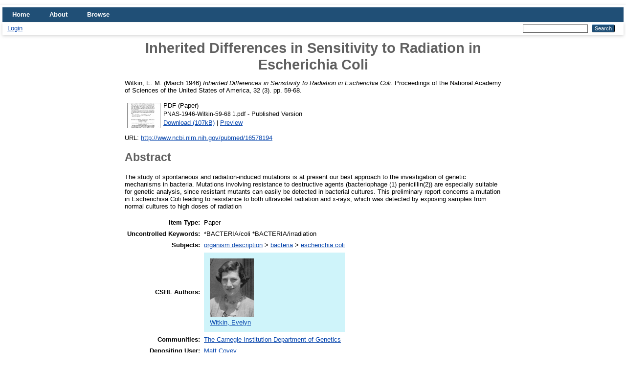

--- FILE ---
content_type: text/html; charset=utf-8
request_url: https://repository.cshl.edu/id/eprint/31032/
body_size: 21184
content:
<!DOCTYPE html>
<html xmlns="http://www.w3.org/1999/xhtml" lang="en">
  <head>
    <meta http-equiv="X-UA-Compatible" content="IE=edge" />
    <title> Inherited Differences in Sensitivity to Radiation in Escherichia Coli  - CSHL Scientific Digital Repository</title>
    <link rel="icon" href="/favicon.ico" type="image/x-icon" />
    <link rel="shortcut icon" href="/favicon.ico" type="image/x-icon" />
    <meta content="31032" name="eprints.eprintid" />
<meta content="10" name="eprints.rev_number" />
<meta name="eprints.eprint_status" content="archive" />
<meta name="eprints.userid" content="22" />
<meta name="eprints.dir" content="disk0/00/03/10/32" />
<meta name="eprints.datestamp" content="2015-01-07 21:53:00" />
<meta name="eprints.lastmod" content="2015-09-04 15:16:56" />
<meta content="2015-01-07 21:53:00" name="eprints.status_changed" />
<meta name="eprints.type" content="article" />
<meta name="eprints.metadata_visibility" content="show" />
<meta content="Witkin,  E. M." name="eprints.creators_name" />
<meta content="Inherited Differences in Sensitivity to Radiation in Escherichia Coli" name="eprints.title" />
<meta name="eprints.ispublished" content="pub" />
<meta content="escherichia_coli" name="eprints.subjects" />
<meta content="The_Carnegie_Institution_Department_of_Genetics" name="eprints.divisions" />
<meta name="eprints.keywords" content="*BACTERIA/coli
*BACTERIA/irradiation" />
<meta name="eprints.abstract" content="The study of spontaneous and radiation-induced mutations is at present our best approach to the investigation of genetic mechanisms in bacteria. Mutations involving resistance to destructive agents (bacteriophage (1) penicillin(2)) are especially suitable for genetic analysis, since resistant mutants can easily be detected in bacterial cultures. This preliminary report concerns a mutation in Escherichisa Coli leading to resistance to both ultraviolet radiation and x-rays, which was detected by exposing samples from normal cultures to high doses of radiation" />
<meta name="eprints.date" content="1946-03" />
<meta content="http://www.ncbi.nlm.nih.gov/pubmed/16578194" name="eprints.official_url" />
<meta content="public" name="eprints.full_text_status" />
<meta name="eprints.publication" content="Proceedings of the National Academy of Sciences of the United States of America" />
<meta name="eprints.volume" content="32" />
<meta name="eprints.number" content="3" />
<meta name="eprints.pagerange" content="59-68" />
<meta content="TRUE" name="eprints.refereed" />
<meta name="eprints.related_url_url" content="http://www.pnas.org/content/32/3/59" />
<meta content="pub" name="eprints.related_url_type" />
<meta content="PMC1078880" name="eprints.pmcid" />
<meta content="witkin_evelyn" name="eprints.cshl_author" />
<meta content="  Witkin, E. M.  (March 1946) Inherited Differences in Sensitivity to Radiation in Escherichia Coli.  Proceedings of the National Academy of Sciences of the United States of America, 32 (3).  pp. 59-68.       " name="eprints.citation" />
<meta name="eprints.document_url" content="https://repository.cshl.edu/id/eprint/31032/1/PNAS-1946-Witkin-59-68%201.pdf" />
<link href="http://purl.org/DC/elements/1.0/" rel="schema.DC" />
<meta name="DC.relation" content="https://repository.cshl.edu/id/eprint/31032/" />
<meta content="Inherited Differences in Sensitivity to Radiation in Escherichia Coli" name="DC.title" />
<meta content="Witkin,  E. M." name="DC.creator" />
<meta name="DC.subject" content="escherichia coli" />
<meta name="DC.description" content="The study of spontaneous and radiation-induced mutations is at present our best approach to the investigation of genetic mechanisms in bacteria. Mutations involving resistance to destructive agents (bacteriophage (1) penicillin(2)) are especially suitable for genetic analysis, since resistant mutants can easily be detected in bacterial cultures. This preliminary report concerns a mutation in Escherichisa Coli leading to resistance to both ultraviolet radiation and x-rays, which was detected by exposing samples from normal cultures to high doses of radiation" />
<meta name="DC.date" content="1946-03" />
<meta name="DC.type" content="Paper" />
<meta name="DC.type" content="PeerReviewed" />
<meta content="application/pdf" name="DC.format" />
<meta name="DC.language" content="en" />
<meta content="https://repository.cshl.edu/id/eprint/31032/1/PNAS-1946-Witkin-59-68%201.pdf" name="DC.identifier" />
<meta content="  Witkin, E. M.  (March 1946) Inherited Differences in Sensitivity to Radiation in Escherichia Coli.  Proceedings of the National Academy of Sciences of the United States of America, 32 (3).  pp. 59-68.       " name="DC.identifier" />
<meta name="DC.relation" content="http://www.ncbi.nlm.nih.gov/pubmed/16578194" />
<link href="https://repository.cshl.edu/id/eprint/31032/" rel="canonical" />
<link title="BibTeX" type="text/plain; charset=utf-8" href="https://repository.cshl.edu/cgi/export/eprint/31032/BibTeX/cshleprints3-eprint-31032.bib" rel="alternate" />
<link href="https://repository.cshl.edu/cgi/export/eprint/31032/RDFNT/cshleprints3-eprint-31032.nt" rel="alternate" title="RDF+N-Triples" type="text/plain" />
<link type="application/atom+xml;charset=utf-8" title="Atom" rel="alternate" href="https://repository.cshl.edu/cgi/export/eprint/31032/Atom/cshleprints3-eprint-31032.xml" />
<link href="https://repository.cshl.edu/cgi/export/eprint/31032/DIDL/cshleprints3-eprint-31032.xml" rel="alternate" title="MPEG-21 DIDL" type="text/xml; charset=utf-8" />
<link rel="alternate" href="https://repository.cshl.edu/cgi/export/eprint/31032/RIS/cshleprints3-eprint-31032.ris" type="text/plain" title="Reference Manager" />
<link rel="alternate" href="https://repository.cshl.edu/cgi/export/eprint/31032/EndNote/cshleprints3-eprint-31032.enw" title="EndNote" type="text/plain; charset=utf-8" />
<link href="https://repository.cshl.edu/cgi/export/eprint/31032/COinS/cshleprints3-eprint-31032.txt" rel="alternate" title="OpenURL ContextObject in Span" type="text/plain; charset=utf-8" />
<link type="text/plain; charset=utf-8" title="ASCII Citation" rel="alternate" href="https://repository.cshl.edu/cgi/export/eprint/31032/Text/cshleprints3-eprint-31032.txt" />
<link rel="alternate" href="https://repository.cshl.edu/cgi/export/eprint/31032/Refer/cshleprints3-eprint-31032.refer" type="text/plain" title="Refer" />
<link title="METS" type="text/xml; charset=utf-8" href="https://repository.cshl.edu/cgi/export/eprint/31032/METS/cshleprints3-eprint-31032.xml" rel="alternate" />
<link rel="alternate" href="https://repository.cshl.edu/cgi/export/eprint/31032/Simple/cshleprints3-eprint-31032.txt" type="text/plain; charset=utf-8" title="Simple Metadata" />
<link rel="alternate" href="https://repository.cshl.edu/cgi/export/eprint/31032/XML/cshleprints3-eprint-31032.xml" title="EP3 XML" type="application/vnd.eprints.data+xml; charset=utf-8" />
<link type="text/html; charset=utf-8" title="HTML Citation" href="https://repository.cshl.edu/cgi/export/eprint/31032/HTML/cshleprints3-eprint-31032.html" rel="alternate" />
<link href="https://repository.cshl.edu/cgi/export/eprint/31032/URLCheck/cshleprints3-eprint-31032.txt" rel="alternate" type="text/plain; charset=utf-8" title="Check URLs" />
<link rel="alternate" href="https://repository.cshl.edu/cgi/export/eprint/31032/CSV/cshleprints3-eprint-31032.csv" type="text/csv; charset=utf-8" title="Multiline CSV" />
<link type="application/rdf+xml" title="RDF+XML" rel="alternate" href="https://repository.cshl.edu/cgi/export/eprint/31032/RDFXML/cshleprints3-eprint-31032.rdf" />
<link type="text/plain; charset=utf-8" title="EndNoteTom" rel="alternate" href="https://repository.cshl.edu/cgi/export/eprint/31032/EndNoteTom/cshleprints3-eprint-31032.enw" />
<link rel="alternate" href="https://repository.cshl.edu/cgi/export/eprint/31032/MODS/cshleprints3-eprint-31032.xml" title="MODS" type="text/xml; charset=utf-8" />
<link href="https://repository.cshl.edu/cgi/export/eprint/31032/DC/cshleprints3-eprint-31032.txt" rel="alternate" type="text/plain; charset=utf-8" title="Dublin Core" />
<link rel="alternate" href="https://repository.cshl.edu/cgi/export/eprint/31032/RDFN3/cshleprints3-eprint-31032.n3" title="RDF+N3" type="text/n3" />
<link title="PubMed IDs" type="text/plain; charset=utf-8" rel="alternate" href="https://repository.cshl.edu/cgi/export/eprint/31032/PMID/cshleprints3-eprint-31032.txt" />
<link type="application/json; charset=utf-8" title="JSON" href="https://repository.cshl.edu/cgi/export/eprint/31032/JSON/cshleprints3-eprint-31032.js" rel="alternate" />
<link href="https://repository.cshl.edu/cgi/export/eprint/31032/ContextObject/cshleprints3-eprint-31032.xml" rel="alternate" title="OpenURL ContextObject" type="text/xml; charset=utf-8" />
<link href="https://repository.cshl.edu/" rel="Top" />
    <link href="https://repository.cshl.edu/sword-app/servicedocument" rel="Sword" />
    <link href="https://repository.cshl.edu/id/contents" rel="SwordDeposit" />
    <link type="text/html" href="https://repository.cshl.edu/cgi/search" rel="Search" />
    <link href="https://repository.cshl.edu/cgi/opensearchdescription" title="CSHL Scientific Digital Repository" rel="Search" type="application/opensearchdescription+xml" />
    <script src="https://www.google.com/jsapi" type="text/javascript">
//padder
</script><script type="text/javascript">
// <![CDATA[
google.load("visualization", "1", {packages:["corechart", "geochart"]});
// ]]></script><script type="text/javascript" src="https://www.google.com/jsapi">
//padder
</script><script type="text/javascript">
// <![CDATA[
google.load("visualization", "1", {packages:["corechart", "geochart"]});
// ]]></script><script type="text/javascript">
// <![CDATA[
var eprints_http_root = "https://repository.cshl.edu";
var eprints_http_cgiroot = "https://repository.cshl.edu/cgi";
var eprints_oai_archive_id = "repository.cshl.edu";
var eprints_logged_in = false;
var eprints_logged_in_userid = 0; 
var eprints_logged_in_username = ""; 
var eprints_logged_in_usertype = ""; 
// ]]></script>
    <style type="text/css">.ep_logged_in { display: none }</style>
    <link type="text/css" href="/style/auto-3.4.5.css?1693503615" rel="stylesheet" />
    <script type="text/javascript" src="/javascript/auto-3.4.5.js?1693503615">
//padder
</script>
    <!--[if lte IE 6]>
        <link rel="stylesheet" type="text/css" href="/style/ie6.css" />
   <![endif]-->
    <meta name="Generator" content="EPrints 3.4.5" />
    <meta content="text/html; charset=UTF-8" http-equiv="Content-Type" />
    <meta content="en" http-equiv="Content-Language" />
    
  </head>
  <body>
    
    <div id="wrapper">
      <header>
        <div class="ep_tm_header ep_noprint">
          <nav aria-label="Main Navigation">
            <ul role="menu" class="ep_tm_menu">
              <li>
                <a href="/" title="Go to start page!" role="menuitem">
                  Home
                </a>
              </li>
              <li>
                <a href="/information.html" title="Get some detailed repository information!" role="menuitem">
                  About
                </a>
              </li>
              <li>
                <a href="/view/" title="Browse the items using prepared lists!" role="menuitem" menu="ep_tm_menu_browse" aria-owns="ep_tm_menu_browse">
                  Browse
                </a>
                <ul role="menu" id="ep_tm_menu_browse" style="display:none;">
                  <li>
                    <a href="/view/year/" role="menuitem">
                      Browse by 
                      Year
                    </a>
                  </li>
                  <li>
                    <a href="/view/subjects/" role="menuitem">
                      Browse by 
                      Subject
                    </a>
                  </li>
                  <li>
                    <a href="/view/divisions/" role="menuitem">
                      Browse by 
                      Community
                    </a>
                  </li>
                  <li>
                    <a href="/view/creators/" role="menuitem">
                      Browse by 
                      Author
                    </a>
                  </li>
                </ul>
              </li>
            </ul>
          </nav>
        
          <div class="ep_tm_searchbar">
            <div>
              <ul class="ep_tm_key_tools" role="toolbar" id="ep_tm_menu_tools"><li class="ep_tm_key_tools_item"><a class="ep_tm_key_tools_item_link" href="/cgi/users/home">Login</a></li></ul>
            </div>
            <div>
              
              <form method="get" accept-charset="utf-8" action="/cgi/search" style="display:inline" role="search" aria-label="Publication simple search">
                <input class="ep_tm_searchbarbox" size="20" type="text" name="q" aria-labelledby="searchbutton" />
                <input class="ep_tm_searchbarbutton" value="Search" type="submit" name="_action_search" id="searchbutton" />
                <input type="hidden" name="_action_search" value="Search" />
                <input type="hidden" name="_order" value="bytitle" />
                <input type="hidden" name="basic_srchtype" value="ALL" />
                <input type="hidden" name="_satisfyall" value="ALL" />
              </form>
            </div>
          </div>
        </div>
      </header>

      <div id="main_content">
        <div class="ep_tm_page_content">
          <h1 id="page-title" class="ep_tm_pagetitle">
            

Inherited Differences in Sensitivity to Radiation in Escherichia Coli


          </h1>
          <div class="ep_summary_content"><div class="ep_summary_content_top"></div><div class="ep_summary_content_left"></div><div class="ep_summary_content_right"></div><div class="ep_summary_content_main">

  <p style="margin-bottom: 1em">
    


    <span class="person_name">Witkin,  E. M.</span>
  

(March 1946)

<em>Inherited Differences in Sensitivity to Radiation in Escherichia Coli.</em>


    Proceedings of the National Academy of Sciences of the United States of America, 32 (3).
     pp. 59-68.
    
    
  


  



  </p>

  

  

    
  
    
      
      <table>
        
          <tr>
            <td valign="top" align="right"><a href="https://repository.cshl.edu/31032/1/PNAS-1946-Witkin-59-68%201.pdf" class="ep_document_link" onmouseout="EPJS_HidePreview( event, 'doc_preview_10928', 'right' );" onfocus="EPJS_ShowPreview( event, 'doc_preview_10928', 'right' );" onblur="EPJS_HidePreview( event, 'doc_preview_10928', 'right' );" onmouseover="EPJS_ShowPreview( event, 'doc_preview_10928', 'right' );"><img alt="[thumbnail of Paper]" class="ep_doc_icon" border="0" src="https://repository.cshl.edu/31032/1.hassmallThumbnailVersion/PNAS-1946-Witkin-59-68%201.pdf" /></a><div class="ep_preview" id="doc_preview_10928"><div><div><span><img src="https://repository.cshl.edu/31032/1.haspreviewThumbnailVersion/PNAS-1946-Witkin-59-68%201.pdf" border="0" id="doc_preview_10928_img" class="ep_preview_image" alt="" /><div class="ep_preview_title">Preview</div></span></div></div></div></td>
            <td valign="top">
              

<!-- document citation -->


<span class="ep_document_citation">
<span class="document_format">PDF (Paper)</span>
<br /><span class="document_filename">PNAS-1946-Witkin-59-68 1.pdf</span>
 - Published Version


</span>

<br />
              <a href="https://repository.cshl.edu/id/eprint/31032/1/PNAS-1946-Witkin-59-68%201.pdf">Download (107kB)</a>
              
			  
			  | <a title="   PDF (Paper) &lt;https://repository.cshl.edu/id/eprint/31032/1/PNAS-1946-Witkin-59-68%201.pdf&gt; 
PNAS-1946-Witkin-59-68 1.pdf  - Published Version    " href="https://repository.cshl.edu/31032/1.haslightboxThumbnailVersion/PNAS-1946-Witkin-59-68%201.pdf" rel="lightbox[docs] nofollow">Preview</a>
			  
			  
              
  
              <ul>
              
              </ul>
            </td>
          </tr>
        
      </table>
    

  

  
    <div style="margin-bottom: 1em">
      URL: <a href="http://www.ncbi.nlm.nih.gov/pubmed/16578194">http://www.ncbi.nlm.nih.gov/pubmed/16578194</a>
    </div>
  

  


  
    <h2>Abstract</h2>
    <p style="text-align: left; margin: 1em auto 0em auto">The study of spontaneous and radiation-induced mutations is at present our best approach to the investigation of genetic mechanisms in bacteria. Mutations involving resistance to destructive agents (bacteriophage (1) penicillin(2)) are especially suitable for genetic analysis, since resistant mutants can easily be detected in bacterial cultures. This preliminary report concerns a mutation in Escherichisa Coli leading to resistance to both ultraviolet radiation and x-rays, which was detected by exposing samples from normal cultures to high doses of radiation</p>
  

  <table style="margin-bottom: 1em; margin-top: 1em;" cellpadding="3">
    <tr>
      <th align="right">Item Type:</th>
      <td>
        Paper
        
        
        
      </td>
    </tr>
    
    
      
    
      
    
      
        <tr>
          <th align="right">Uncontrolled Keywords:</th>
          <td valign="top">*BACTERIA/coli&#13;
*BACTERIA/irradiation</td>
        </tr>
      
    
      
        <tr>
          <th align="right">Subjects:</th>
          <td valign="top"><a href="https://repository.cshl.edu/view/subjects/organism=5Fdescription.html">organism description</a> &gt; <a href="https://repository.cshl.edu/view/subjects/bacteria.html">bacteria</a> &gt; <a href="https://repository.cshl.edu/view/subjects/escherichia=5Fcoli.html">escherichia coli</a></td>
        </tr>
      
    
      
        <tr>
          <th align="right">CSHL Authors:</th>
          <td valign="top"><ul class="cshlauthorlist"><li class="picturecaption"><a href="http://repository.cshl.edu/view/cshl_author/witkin=5Fevelyn.html"><img height="120" onerror="this.onerror=null;this.src='http://repository.cshl.edu/util/irpics/none.png';" width="90" src="http://repository.cshl.edu/util/irpics/witkin_evelyn.jpg" /><br />Witkin, Evelyn</a></li></ul></td>
        </tr>
      
    
      
        <tr>
          <th align="right">Communities:</th>
          <td valign="top"><a href="https://repository.cshl.edu/view/divisions/The=5FCarnegie=5FInstitution=5FDepartment=5Fof=5FGenetics.html">The Carnegie Institution Department of Genetics</a></td>
        </tr>
      
    
      
    
      
    
      
        <tr>
          <th align="right">Depositing User:</th>
          <td valign="top">

<a href="https://repository.cshl.edu/cgi/users/home?screen=User::View&amp;userid=22"><span class="ep_name_citation"><span class="person_name">Matt Covey</span></span></a>

</td>
        </tr>
      
    
      
        <tr>
          <th align="right">Date:</th>
          <td valign="top">March 1946</td>
        </tr>
      
    
      
        <tr>
          <th align="right">Date Deposited:</th>
          <td valign="top">07 Jan 2015 21:53</td>
        </tr>
      
    
      
        <tr>
          <th align="right">Last Modified:</th>
          <td valign="top">04 Sep 2015 15:16</td>
        </tr>
      
    
      
        <tr>
          <th align="right">PMCID:</th>
          <td valign="top"><a href="http://www.ncbi.nlm.nih.gov/pmc/articles/1078880/">PMC1078880</a></td>
        </tr>
      
    
      
        <tr>
          <th align="right">Related URLs:</th>
          <td valign="top"><ul><li><a href="http://www.pnas.org/content/32/3/59">Publisher</a></li></ul></td>
        </tr>
      
    
      
    
    <tr>
      <th align="right">URI:</th>
      <td valign="top"><a href="https://repository.cshl.edu/id/eprint/31032">https://repository.cshl.edu/id/eprint/31032</a></td>
    </tr>
  </table>

  
  

  
    <h3>Actions (login required)</h3>
    <table class="ep_summary_page_actions">
    
      <tr>
        <td><a href="/cgi/users/home?screen=EPrint%3A%3AView&amp;eprintid=31032"><img src="/style/images/action_view.png" class="ep_form_action_icon" alt="Administrator's edit/view item" role="button" /></a></td>
        <td>Administrator's edit/view item</td>
      </tr>
    
    </table>
  

</div><div class="ep_summary_content_bottom"></div><div class="ep_summary_content_after"></div></div>
        </div>
      </div>

      <footer>
        <div class="ep_tm_footer ep_noprint">
          <span>CSHL Scientific Digital Repository is powered by <em><a href="http://eprints.org/software/">EPrints 3.4</a></em> which is developed by the <a href="https://www.ecs.soton.ac.uk/">School of Electronics and Computer Science</a> at the University of Southampton. <a href="/eprints/">About EPrints</a> | <a href="/accessibility/">Accessibility</a></span>
          <div class="ep_tm_eprints_logo">
            <a rel="external" href="https://eprints.org/software/">
              <img alt="EPrints Logo" src="/images/eprintslogo.png" /><img alt="EPrints Publications Flavour Logo" src="/images/flavour.png" style="width: 28px" />
            </a>
          </div>
        </div>
      </footer>
    </div> <!-- wrapper -->
  </body>
</html>